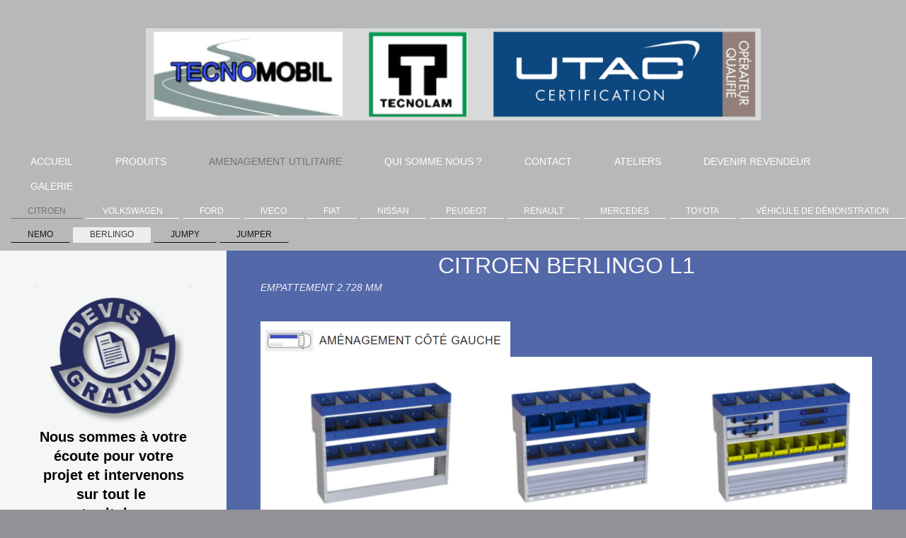

--- FILE ---
content_type: text/html; charset=UTF-8
request_url: https://www.tecnomobil-france.fr/amenagement-utilitaire/citroen/berlingo/
body_size: 6783
content:
<!DOCTYPE html>
<html lang="fr"  ><head prefix="og: http://ogp.me/ns# fb: http://ogp.me/ns/fb# business: http://ogp.me/ns/business#">
    <meta http-equiv="Content-Type" content="text/html; charset=utf-8"/>
    <meta name="generator" content="IONOS MyWebsite"/>
        
    <link rel="dns-prefetch" href="//cdn.website-start.de/"/>
    <link rel="dns-prefetch" href="//124.mod.mywebsite-editor.com"/>
    <link rel="dns-prefetch" href="https://124.sb.mywebsite-editor.com/"/>
    <link rel="shortcut icon" href="//cdn.website-start.de/favicon.ico"/>
        <title>Tecnomobil - BERLINGO</title>
    <style type="text/css">@media screen and (max-device-width: 1024px) {.diyw a.switchViewWeb {display: inline !important;}}</style>
    <style type="text/css">@media screen and (min-device-width: 1024px) {
            .mediumScreenDisabled { display:block }
            .smallScreenDisabled { display:block }
        }
        @media screen and (max-device-width: 1024px) { .mediumScreenDisabled { display:none } }
        @media screen and (max-device-width: 568px) { .smallScreenDisabled { display:none } }
                @media screen and (min-width: 1024px) {
            .mobilepreview .mediumScreenDisabled { display:block }
            .mobilepreview .smallScreenDisabled { display:block }
        }
        @media screen and (max-width: 1024px) { .mobilepreview .mediumScreenDisabled { display:none } }
        @media screen and (max-width: 568px) { .mobilepreview .smallScreenDisabled { display:none } }</style>
    <meta name="viewport" content="width=device-width, initial-scale=1, maximum-scale=1, minimal-ui"/>

<meta name="format-detection" content="telephone=no"/>
        <meta name="keywords" content="véhicules utilitaires, reims, aménagement véhicule, meuble,"/>
            <meta name="description" content="Nouvelle page"/>
            <meta name="robots" content="index,follow"/>
        <link href="//cdn.website-start.de/templates/2134/style.css?1763478093678" rel="stylesheet" type="text/css"/>
    <link href="https://www.tecnomobil-france.fr/s/style/theming.css?1759308019" rel="stylesheet" type="text/css"/>
    <link href="//cdn.website-start.de/app/cdn/min/group/web.css?1763478093678" rel="stylesheet" type="text/css"/>
<link href="//cdn.website-start.de/app/cdn/min/moduleserver/css/fr_FR/common,shoppingbasket?1763478093678" rel="stylesheet" type="text/css"/>
    <link href="//cdn.website-start.de/app/cdn/min/group/mobilenavigation.css?1763478093678" rel="stylesheet" type="text/css"/>
    <link href="https://124.sb.mywebsite-editor.com/app/logstate2-css.php?site=75254911&amp;t=1768947935" rel="stylesheet" type="text/css"/>

<script type="text/javascript">
    /* <![CDATA[ */
var stagingMode = '';
    /* ]]> */
</script>
<script src="https://124.sb.mywebsite-editor.com/app/logstate-js.php?site=75254911&amp;t=1768947935"></script>

    <link href="//cdn.website-start.de/templates/2134/print.css?1763478093678" rel="stylesheet" media="print" type="text/css"/>
    <script type="text/javascript">
    /* <![CDATA[ */
    var systemurl = 'https://124.sb.mywebsite-editor.com/';
    var webPath = '/';
    var proxyName = '';
    var webServerName = 'www.tecnomobil-france.fr';
    var sslServerUrl = 'https://www.tecnomobil-france.fr';
    var nonSslServerUrl = 'http://www.tecnomobil-france.fr';
    var webserverProtocol = 'http://';
    var nghScriptsUrlPrefix = '//124.mod.mywebsite-editor.com';
    var sessionNamespace = 'DIY_SB';
    var jimdoData = {
        cdnUrl:  '//cdn.website-start.de/',
        messages: {
            lightBox: {
    image : 'Image',
    of: 'sur'
}

        },
        isTrial: 0,
        pageId: 358600    };
    var script_basisID = "75254911";

    diy = window.diy || {};
    diy.web = diy.web || {};

        diy.web.jsBaseUrl = "//cdn.website-start.de/s/build/";

    diy.context = diy.context || {};
    diy.context.type = diy.context.type || 'web';
    /* ]]> */
</script>

<script type="text/javascript" src="//cdn.website-start.de/app/cdn/min/group/web.js?1763478093678" crossorigin="anonymous"></script><script type="text/javascript" src="//cdn.website-start.de/s/build/web.bundle.js?1763478093678" crossorigin="anonymous"></script><script type="text/javascript" src="//cdn.website-start.de/app/cdn/min/group/mobilenavigation.js?1763478093678" crossorigin="anonymous"></script><script src="//cdn.website-start.de/app/cdn/min/moduleserver/js/fr_FR/common,shoppingbasket?1763478093678"></script>
<script type="text/javascript" src="https://cdn.website-start.de/proxy/apps/static/resource/dependencies/"></script><script type="text/javascript">
                    if (typeof require !== 'undefined') {
                        require.config({
                            waitSeconds : 10,
                            baseUrl : 'https://cdn.website-start.de/proxy/apps/static/js/'
                        });
                    }
                </script><script type="text/javascript">if (window.jQuery) {window.jQuery_1and1 = window.jQuery;}</script>

<script async="" src="https://www.googletagmanager.com/gtag/js?id=AW-778912611" type="text/javascript">
</script>

<script type="text/javascript">
//<![CDATA[
  window.dataLayer = window.dataLayer || [];
  function gtag(){dataLayer.push(arguments);}
  gtag('js', new Date());

  gtag('config', 'AW-778912611');
//]]>
</script>
<script type="text/javascript">if (window.jQuery_1and1) {window.jQuery = window.jQuery_1and1;}</script>
<script type="text/javascript" src="//cdn.website-start.de/app/cdn/min/group/pfcsupport.js?1763478093678" crossorigin="anonymous"></script>    <meta property="og:type" content="business.business"/>
    <meta property="og:url" content="https://www.tecnomobil-france.fr/amenagement-utilitaire/citroen/berlingo/"/>
    <meta property="og:title" content="Tecnomobil - BERLINGO"/>
            <meta property="og:description" content="Nouvelle page"/>
                <meta property="og:image" content="https://www.tecnomobil-france.fr/s/misc/logo.png?t=1767885192"/>
        <meta property="business:contact_data:country_name" content="France"/>
    <meta property="business:contact_data:street_address" content="Chemin de la guette 29"/>
    <meta property="business:contact_data:locality" content="Schelles"/>
    
    <meta property="business:contact_data:email" content="sr@tecnomobil.fr"/>
    <meta property="business:contact_data:postal_code" content="77500"/>
    <meta property="business:contact_data:phone_number" content=" 674641025"/>
    
    
</head>


<body class="body diyBgActive  cc-pagemode-default diyfeSidebarLeft diy-layout-fullWidth diy-market-fr_FR" data-pageid="358600" id="page-358600">
    
    <div class="diyw">
        <div class="diyweb">
<div class="diywebGutter">
<div class="diywebHeader diyfeCA diyfeCA2">

<div class="diywebHeader-item diywebMobileNavigation">

<nav id="diyfeMobileNav" class="diyfeCA diyfeCA2" role="navigation">
    <a title="Ouvrir/fermer la navigation">Ouvrir/fermer la navigation</a>
    <ul class="mainNav1"><li class=" hasSubNavigation"><a data-page-id="220454" href="https://www.tecnomobil-france.fr/" class=" level_1"><span>ACCUEIL</span></a></li><li class=" hasSubNavigation"><a data-page-id="221541" href="https://www.tecnomobil-france.fr/produits/" class=" level_1"><span>PRODUITS</span></a><span class="diyfeDropDownSubOpener">&nbsp;</span><div class="diyfeDropDownSubList diyfeCA diyfeCA3"><ul class="mainNav2"><li class=" hasSubNavigation"><a data-page-id="221542" href="https://www.tecnomobil-france.fr/produits/aménagement-fourgon/" class=" level_2"><span>Aménagement Fourgon</span></a><span class="diyfeDropDownSubOpener">&nbsp;</span><div class="diyfeDropDownSubList diyfeCA diyfeCA3"><ul class="mainNav3"><li class=" hasSubNavigation"><a data-page-id="227524" href="https://www.tecnomobil-france.fr/produits/aménagement-fourgon/fourgonnette/" class=" level_3"><span>Fourgonnette</span></a></li><li class=" hasSubNavigation"><a data-page-id="227525" href="https://www.tecnomobil-france.fr/produits/aménagement-fourgon/petit-fourgon-l1h1/" class=" level_3"><span>Petit fourgon (L1H1)</span></a></li><li class=" hasSubNavigation"><a data-page-id="227527" href="https://www.tecnomobil-france.fr/produits/aménagement-fourgon/fourgon-court-l1h2/" class=" level_3"><span>Fourgon court (L1H2)</span></a></li><li class=" hasSubNavigation"><a data-page-id="227526" href="https://www.tecnomobil-france.fr/produits/aménagement-fourgon/fourgon-moyen-l2h2/" class=" level_3"><span>Fourgon moyen (L2H2)</span></a></li><li class=" hasSubNavigation"><a data-page-id="227528" href="https://www.tecnomobil-france.fr/produits/aménagement-fourgon/fourgon-long-l3h2/" class=" level_3"><span>Fourgon long (L3H2)</span></a></li></ul></div></li><li class=" hasSubNavigation"><a data-page-id="221546" href="https://www.tecnomobil-france.fr/produits/protection-intérieur/" class=" level_2"><span>Protection Intérieur</span></a><span class="diyfeDropDownSubOpener">&nbsp;</span><div class="diyfeDropDownSubList diyfeCA diyfeCA3"><ul class="mainNav3"><li class=" hasSubNavigation"><a data-page-id="346457" href="https://www.tecnomobil-france.fr/produits/protection-intérieur/isolation-thermo-acoustique/" class=" level_3"><span>Isolation thermo acoustique</span></a></li></ul></div></li><li class=" hasSubNavigation"><a data-page-id="223948" href="https://www.tecnomobil-france.fr/produits/balisage-de-véhicules/" class=" level_2"><span>Balisage de véhicules</span></a></li><li class=" hasSubNavigation"><a data-page-id="223943" href="https://www.tecnomobil-france.fr/produits/cabine-approfondie/" class=" level_2"><span>Cabine approfondie</span></a></li><li class=" hasSubNavigation"><a data-page-id="223960" href="https://www.tecnomobil-france.fr/produits/personnalisation-de-véhicules/" class=" level_2"><span>Personnalisation de véhicules</span></a></li><li class=" hasSubNavigation"><a data-page-id="337816" href="https://www.tecnomobil-france.fr/produits/rampe-de-chargement/" class=" level_2"><span>Rampe de chargement</span></a></li><li class=" hasSubNavigation"><a data-page-id="223969" href="https://www.tecnomobil-france.fr/produits/galeries-pupitres-porte-echelles/" class=" level_2"><span>Galeries, pupitres &amp; porte echelles</span></a></li><li class=" hasSubNavigation"><a data-page-id="223942" href="https://www.tecnomobil-france.fr/produits/sécurisation/" class=" level_2"><span>Sécurisation</span></a></li><li class=" hasSubNavigation"><a data-page-id="223971" href="https://www.tecnomobil-france.fr/produits/signalisation-lumineuse/" class=" level_2"><span>Signalisation lumineuse</span></a></li><li class=" hasSubNavigation"><a data-page-id="223972" href="https://www.tecnomobil-france.fr/produits/eclairage-à-led/" class=" level_2"><span>Eclairage à Led</span></a></li><li class=" hasSubNavigation"><a data-page-id="223973" href="https://www.tecnomobil-france.fr/produits/electricité/" class=" level_2"><span>Electricité</span></a></li><li class=" hasSubNavigation"><a data-page-id="223974" href="https://www.tecnomobil-france.fr/produits/potences-marche-pieds/" class=" level_2"><span>Potences &amp; marche-pieds</span></a></li><li class=" hasSubNavigation"><a data-page-id="223967" href="https://www.tecnomobil-france.fr/produits/accessoires/" class=" level_2"><span>Accessoires</span></a></li></ul></div></li><li class="parent hasSubNavigation"><a data-page-id="221551" href="https://www.tecnomobil-france.fr/amenagement-utilitaire/" class="parent level_1"><span>AMENAGEMENT UTILITAIRE</span></a><span class="diyfeDropDownSubOpener">&nbsp;</span><div class="diyfeDropDownSubList diyfeCA diyfeCA3"><ul class="mainNav2"><li class="parent hasSubNavigation"><a data-page-id="341631" href="https://www.tecnomobil-france.fr/amenagement-utilitaire/citroen/" class="parent level_2"><span>CITROEN</span></a><span class="diyfeDropDownSubOpener">&nbsp;</span><div class="diyfeDropDownSubList diyfeCA diyfeCA3"><ul class="mainNav3"><li class=" hasSubNavigation"><a data-page-id="358599" href="https://www.tecnomobil-france.fr/amenagement-utilitaire/citroen/nemo/" class=" level_3"><span>NEMO</span></a></li><li class="current hasSubNavigation"><a data-page-id="358600" href="https://www.tecnomobil-france.fr/amenagement-utilitaire/citroen/berlingo/" class="current level_3"><span>BERLINGO</span></a></li><li class=" hasSubNavigation"><a data-page-id="358601" href="https://www.tecnomobil-france.fr/amenagement-utilitaire/citroen/jumpy/" class=" level_3"><span>JUMPY</span></a></li><li class=" hasSubNavigation"><a data-page-id="358602" href="https://www.tecnomobil-france.fr/amenagement-utilitaire/citroen/jumper/" class=" level_3"><span>JUMPER</span></a></li></ul></div></li><li class=" hasSubNavigation"><a data-page-id="358620" href="https://www.tecnomobil-france.fr/amenagement-utilitaire/volkswagen/" class=" level_2"><span>VOLKSWAGEN</span></a><span class="diyfeDropDownSubOpener">&nbsp;</span><div class="diyfeDropDownSubList diyfeCA diyfeCA3"><ul class="mainNav3"><li class=" hasSubNavigation"><a data-page-id="358621" href="https://www.tecnomobil-france.fr/amenagement-utilitaire/volkswagen/caddy/" class=" level_3"><span>CADDY</span></a></li><li class=" hasSubNavigation"><a data-page-id="358623" href="https://www.tecnomobil-france.fr/amenagement-utilitaire/volkswagen/transporter/" class=" level_3"><span>TRANSPORTER</span></a></li><li class=" hasSubNavigation"><a data-page-id="358622" href="https://www.tecnomobil-france.fr/amenagement-utilitaire/volkswagen/crafter/" class=" level_3"><span>CRAFTER</span></a></li></ul></div></li><li class=" hasSubNavigation"><a data-page-id="223649" href="https://www.tecnomobil-france.fr/amenagement-utilitaire/ford/" class=" level_2"><span>FORD</span></a><span class="diyfeDropDownSubOpener">&nbsp;</span><div class="diyfeDropDownSubList diyfeCA diyfeCA3"><ul class="mainNav3"><li class=" hasSubNavigation"><a data-page-id="358598" href="https://www.tecnomobil-france.fr/amenagement-utilitaire/ford/courier/" class=" level_3"><span>COURIER</span></a></li><li class=" hasSubNavigation"><a data-page-id="358597" href="https://www.tecnomobil-france.fr/amenagement-utilitaire/ford/custom/" class=" level_3"><span>CUSTOM</span></a></li><li class=" hasSubNavigation"><a data-page-id="358595" href="https://www.tecnomobil-france.fr/amenagement-utilitaire/ford/connect/" class=" level_3"><span>CONNECT</span></a></li><li class=" hasSubNavigation"><a data-page-id="358596" href="https://www.tecnomobil-france.fr/amenagement-utilitaire/ford/transit/" class=" level_3"><span>TRANSIT</span></a></li></ul></div></li><li class=" hasSubNavigation"><a data-page-id="358624" href="https://www.tecnomobil-france.fr/amenagement-utilitaire/iveco/" class=" level_2"><span>IVECO</span></a><span class="diyfeDropDownSubOpener">&nbsp;</span><div class="diyfeDropDownSubList diyfeCA diyfeCA3"><ul class="mainNav3"><li class=" hasSubNavigation"><a data-page-id="359096" href="https://www.tecnomobil-france.fr/amenagement-utilitaire/iveco/iveco-daily/" class=" level_3"><span>IVECO DAILY</span></a></li></ul></div></li><li class=" hasSubNavigation"><a data-page-id="336920" href="https://www.tecnomobil-france.fr/amenagement-utilitaire/fiat/" class=" level_2"><span>FIAT</span></a><span class="diyfeDropDownSubOpener">&nbsp;</span><div class="diyfeDropDownSubList diyfeCA diyfeCA3"><ul class="mainNav3"><li class=" hasSubNavigation"><a data-page-id="336921" href="https://www.tecnomobil-france.fr/amenagement-utilitaire/fiat/ducato/" class=" level_3"><span>DUCATO</span></a></li><li class=" hasSubNavigation"><a data-page-id="336934" href="https://www.tecnomobil-france.fr/amenagement-utilitaire/fiat/fiorino/" class=" level_3"><span>FIORINO</span></a></li><li class=" hasSubNavigation"><a data-page-id="336935" href="https://www.tecnomobil-france.fr/amenagement-utilitaire/fiat/doblo/" class=" level_3"><span>DOBLO</span></a></li><li class=" hasSubNavigation"><a data-page-id="336924" href="https://www.tecnomobil-france.fr/amenagement-utilitaire/fiat/talento/" class=" level_3"><span>TALENTO</span></a></li><li class=" hasSubNavigation"><a data-page-id="358603" href="https://www.tecnomobil-france.fr/amenagement-utilitaire/fiat/scudo/" class=" level_3"><span>SCUDO</span></a></li></ul></div></li><li class=" hasSubNavigation"><a data-page-id="358615" href="https://www.tecnomobil-france.fr/amenagement-utilitaire/nissan/" class=" level_2"><span>NISSAN</span></a><span class="diyfeDropDownSubOpener">&nbsp;</span><div class="diyfeDropDownSubList diyfeCA diyfeCA3"><ul class="mainNav3"><li class=" hasSubNavigation"><a data-page-id="358616" href="https://www.tecnomobil-france.fr/amenagement-utilitaire/nissan/nv200/" class=" level_3"><span>NV200</span></a></li><li class=" hasSubNavigation"><a data-page-id="358617" href="https://www.tecnomobil-france.fr/amenagement-utilitaire/nissan/nv300/" class=" level_3"><span>NV300</span></a></li><li class=" hasSubNavigation"><a data-page-id="358618" href="https://www.tecnomobil-france.fr/amenagement-utilitaire/nissan/nv400/" class=" level_3"><span>NV400</span></a></li></ul></div></li><li class=" hasSubNavigation"><a data-page-id="337815" href="https://www.tecnomobil-france.fr/amenagement-utilitaire/peugeot/" class=" level_2"><span>PEUGEOT</span></a><span class="diyfeDropDownSubOpener">&nbsp;</span><div class="diyfeDropDownSubList diyfeCA diyfeCA3"><ul class="mainNav3"><li class=" hasSubNavigation"><a data-page-id="358604" href="https://www.tecnomobil-france.fr/amenagement-utilitaire/peugeot/bipper/" class=" level_3"><span>BIPPER</span></a></li><li class=" hasSubNavigation"><a data-page-id="358605" href="https://www.tecnomobil-france.fr/amenagement-utilitaire/peugeot/partner/" class=" level_3"><span>PARTNER</span></a></li><li class=" hasSubNavigation"><a data-page-id="358606" href="https://www.tecnomobil-france.fr/amenagement-utilitaire/peugeot/expert/" class=" level_3"><span>EXPERT</span></a></li><li class=" hasSubNavigation"><a data-page-id="358607" href="https://www.tecnomobil-france.fr/amenagement-utilitaire/peugeot/boxer/" class=" level_3"><span>BOXER</span></a></li></ul></div></li><li class=" hasSubNavigation"><a data-page-id="223582" href="https://www.tecnomobil-france.fr/amenagement-utilitaire/renault/" class=" level_2"><span>RENAULT</span></a><span class="diyfeDropDownSubOpener">&nbsp;</span><div class="diyfeDropDownSubList diyfeCA diyfeCA3"><ul class="mainNav3"><li class=" hasSubNavigation"><a data-page-id="358608" href="https://www.tecnomobil-france.fr/amenagement-utilitaire/renault/kangoo/" class=" level_3"><span>KANGOO</span></a></li><li class=" hasSubNavigation"><a data-page-id="358609" href="https://www.tecnomobil-france.fr/amenagement-utilitaire/renault/trafic/" class=" level_3"><span>TRAFIC</span></a></li><li class=" hasSubNavigation"><a data-page-id="358610" href="https://www.tecnomobil-france.fr/amenagement-utilitaire/renault/master/" class=" level_3"><span>MASTER</span></a></li></ul></div></li><li class=" hasSubNavigation"><a data-page-id="352793" href="https://www.tecnomobil-france.fr/amenagement-utilitaire/mercedes/" class=" level_2"><span>MERCEDES</span></a><span class="diyfeDropDownSubOpener">&nbsp;</span><div class="diyfeDropDownSubList diyfeCA diyfeCA3"><ul class="mainNav3"><li class=" hasSubNavigation"><a data-page-id="358612" href="https://www.tecnomobil-france.fr/amenagement-utilitaire/mercedes/vito/" class=" level_3"><span>VITO</span></a></li><li class=" hasSubNavigation"><a data-page-id="358613" href="https://www.tecnomobil-france.fr/amenagement-utilitaire/mercedes/sprinter/" class=" level_3"><span>SPRINTER</span></a></li><li class=" hasSubNavigation"><a data-page-id="358611" href="https://www.tecnomobil-france.fr/amenagement-utilitaire/mercedes/citan/" class=" level_3"><span>CITAN</span></a></li></ul></div></li><li class=" hasSubNavigation"><a data-page-id="358614" href="https://www.tecnomobil-france.fr/amenagement-utilitaire/toyota/" class=" level_2"><span>TOYOTA</span></a><span class="diyfeDropDownSubOpener">&nbsp;</span><div class="diyfeDropDownSubList diyfeCA diyfeCA3"><ul class="mainNav3"><li class=" hasSubNavigation"><a data-page-id="358619" href="https://www.tecnomobil-france.fr/amenagement-utilitaire/toyota/proace/" class=" level_3"><span>PROACE</span></a></li></ul></div></li><li class=" hasSubNavigation"><a data-page-id="367594" href="https://www.tecnomobil-france.fr/amenagement-utilitaire/véhicule-de-démonstration/" class=" level_2"><span>VÉHICULE DE DÉMONSTRATION</span></a></li></ul></div></li><li class=" hasSubNavigation"><a data-page-id="338343" href="https://www.tecnomobil-france.fr/qui-somme-nous/" class=" level_1"><span>QUI SOMME NOUS ?</span></a></li><li class=" hasSubNavigation"><a data-page-id="220455" href="https://www.tecnomobil-france.fr/contact/" class=" level_1"><span>CONTACT</span></a></li><li class=" hasSubNavigation"><a data-page-id="338390" href="https://www.tecnomobil-france.fr/ateliers/" class=" level_1"><span>ATELIERS</span></a></li><li class=" hasSubNavigation"><a data-page-id="366918" href="https://www.tecnomobil-france.fr/devenir-revendeur/" class=" level_1"><span>DEVENIR  REVENDEUR</span></a></li><li class=" hasSubNavigation"><a data-page-id="367586" href="https://www.tecnomobil-france.fr/galerie/" class=" level_1"><span>GALERIE</span></a></li></ul></nav>
</div>
<div class="diywebHeader-item diywebLogoArea">

    <style type="text/css" media="all">
        /* <![CDATA[ */
                .diyw #website-logo {
            text-align: center !important;
                        padding: 40px 0;
                    }
        
                /* ]]> */
    </style>

    <div id="website-logo">
            <a href="https://www.tecnomobil-france.fr/"><img class="website-logo-image" width="869" src="https://www.tecnomobil-france.fr/s/misc/logo.png?t=1767885192" alt=""/></a>

            
            </div>


</div>

<div class="diywebHeader-item diywebDesktopNavigation">
<div class="diywebMainNavigation">
<div class="webnavigation"><ul id="mainNav1" class="mainNav1"><li class="navTopItemGroup_1"><a data-page-id="220454" href="https://www.tecnomobil-france.fr/" class="level_1"><span>ACCUEIL</span></a></li><li class="navTopItemGroup_2"><a data-page-id="221541" href="https://www.tecnomobil-france.fr/produits/" class="level_1"><span>PRODUITS</span></a></li><li class="navTopItemGroup_3"><a data-page-id="221551" href="https://www.tecnomobil-france.fr/amenagement-utilitaire/" class="parent level_1"><span>AMENAGEMENT UTILITAIRE</span></a></li><li class="navTopItemGroup_4"><a data-page-id="338343" href="https://www.tecnomobil-france.fr/qui-somme-nous/" class="level_1"><span>QUI SOMME NOUS ?</span></a></li><li class="navTopItemGroup_5"><a data-page-id="220455" href="https://www.tecnomobil-france.fr/contact/" class="level_1"><span>CONTACT</span></a></li><li class="navTopItemGroup_6"><a data-page-id="338390" href="https://www.tecnomobil-france.fr/ateliers/" class="level_1"><span>ATELIERS</span></a></li><li class="navTopItemGroup_7"><a data-page-id="366918" href="https://www.tecnomobil-france.fr/devenir-revendeur/" class="level_1"><span>DEVENIR  REVENDEUR</span></a></li><li class="navTopItemGroup_8"><a data-page-id="367586" href="https://www.tecnomobil-france.fr/galerie/" class="level_1"><span>GALERIE</span></a></li></ul></div>
<div class="webnavigation"><ul id="mainNav2" class="mainNav2"><li class="navTopItemGroup_0"><a data-page-id="341631" href="https://www.tecnomobil-france.fr/amenagement-utilitaire/citroen/" class="parent level_2"><span>CITROEN</span></a></li><li class="navTopItemGroup_0"><a data-page-id="358620" href="https://www.tecnomobil-france.fr/amenagement-utilitaire/volkswagen/" class="level_2"><span>VOLKSWAGEN</span></a></li><li class="navTopItemGroup_0"><a data-page-id="223649" href="https://www.tecnomobil-france.fr/amenagement-utilitaire/ford/" class="level_2"><span>FORD</span></a></li><li class="navTopItemGroup_0"><a data-page-id="358624" href="https://www.tecnomobil-france.fr/amenagement-utilitaire/iveco/" class="level_2"><span>IVECO</span></a></li><li class="navTopItemGroup_0"><a data-page-id="336920" href="https://www.tecnomobil-france.fr/amenagement-utilitaire/fiat/" class="level_2"><span>FIAT</span></a></li><li class="navTopItemGroup_0"><a data-page-id="358615" href="https://www.tecnomobil-france.fr/amenagement-utilitaire/nissan/" class="level_2"><span>NISSAN</span></a></li><li class="navTopItemGroup_0"><a data-page-id="337815" href="https://www.tecnomobil-france.fr/amenagement-utilitaire/peugeot/" class="level_2"><span>PEUGEOT</span></a></li><li class="navTopItemGroup_0"><a data-page-id="223582" href="https://www.tecnomobil-france.fr/amenagement-utilitaire/renault/" class="level_2"><span>RENAULT</span></a></li><li class="navTopItemGroup_0"><a data-page-id="352793" href="https://www.tecnomobil-france.fr/amenagement-utilitaire/mercedes/" class="level_2"><span>MERCEDES</span></a></li><li class="navTopItemGroup_0"><a data-page-id="358614" href="https://www.tecnomobil-france.fr/amenagement-utilitaire/toyota/" class="level_2"><span>TOYOTA</span></a></li><li class="navTopItemGroup_0"><a data-page-id="367594" href="https://www.tecnomobil-france.fr/amenagement-utilitaire/véhicule-de-démonstration/" class="level_2"><span>VÉHICULE DE DÉMONSTRATION</span></a></li></ul></div>
<div class="webnavigation"><ul id="mainNav3" class="mainNav3"><li class="navTopItemGroup_0"><a data-page-id="358599" href="https://www.tecnomobil-france.fr/amenagement-utilitaire/citroen/nemo/" class="level_3"><span>NEMO</span></a></li><li class="navTopItemGroup_0"><a data-page-id="358600" href="https://www.tecnomobil-france.fr/amenagement-utilitaire/citroen/berlingo/" class="current level_3"><span>BERLINGO</span></a></li><li class="navTopItemGroup_0"><a data-page-id="358601" href="https://www.tecnomobil-france.fr/amenagement-utilitaire/citroen/jumpy/" class="level_3"><span>JUMPY</span></a></li><li class="navTopItemGroup_0"><a data-page-id="358602" href="https://www.tecnomobil-france.fr/amenagement-utilitaire/citroen/jumper/" class="level_3"><span>JUMPER</span></a></li></ul></div>
</div>
</div>
</div>
</div>

<div class="diywebContent">
<div class="diywebGutter">
<div class="diywebMain">
<div class="diyfeCA diyfeCA1">

        <div id="content_area">
        	<div id="content_start"></div>
        	
        
        <div id="matrix_882428" class="sortable-matrix" data-matrixId="882428"><div class="n module-type-header diyfeLiveArea "> <h1><span class="diyfeDecoration">CITROEN BERLINGO L1</span></h1> </div><div class="n module-type-text diyfeLiveArea "> <p><em>EMPATTEMENT 2.728 MM</em></p>
<p> </p>
<p> </p> </div><div class="n module-type-imageSubtitle diyfeLiveArea "> <div class="clearover imageSubtitle" id="imageSubtitle-11927768">
    <div class="align-container align-left" style="max-width: 353px">
        <a class="imagewrapper" href="https://www.tecnomobil-france.fr/s/cc_images/teaserbox_15355123.png?t=1622030661" rel="lightbox[11927768]">
            <img id="image_15355123" src="https://www.tecnomobil-france.fr/s/cc_images/cache_15355123.png?t=1622030661" alt="" style="max-width: 353px; height:auto"/>
        </a>

        
    </div>

</div>

<script type="text/javascript">
//<![CDATA[
jQuery(function($) {
    var $target = $('#imageSubtitle-11927768');

    if ($.fn.swipebox && Modernizr.touch) {
        $target
            .find('a[rel*="lightbox"]')
            .addClass('swipebox')
            .swipebox();
    } else {
        $target.tinyLightbox({
            item: 'a[rel*="lightbox"]',
            cycle: false,
            hideNavigation: true
        });
    }
});
//]]>
</script>
 </div><div class="n module-type-imageSubtitle diyfeLiveArea "> <div class="clearover imageSubtitle imageFitWidth" id="imageSubtitle-11927770">
    <div class="align-container align-left" style="max-width: 920px">
        <a class="imagewrapper" href="https://www.tecnomobil-france.fr/s/cc_images/teaserbox_15355124.png?t=1622030786" rel="lightbox[11927770]">
            <img id="image_15355124" src="https://www.tecnomobil-france.fr/s/cc_images/cache_15355124.png?t=1622030786" alt="" style="max-width: 920px; height:auto"/>
        </a>

        
    </div>

</div>

<script type="text/javascript">
//<![CDATA[
jQuery(function($) {
    var $target = $('#imageSubtitle-11927770');

    if ($.fn.swipebox && Modernizr.touch) {
        $target
            .find('a[rel*="lightbox"]')
            .addClass('swipebox')
            .swipebox();
    } else {
        $target.tinyLightbox({
            item: 'a[rel*="lightbox"]',
            cycle: false,
            hideNavigation: true
        });
    }
});
//]]>
</script>
 </div><div class="n module-type-matrix diyfeLiveArea "> 

<div class="diyfeModGridGroup diyfeModGrid3">
            <div class="diyfeModGridElement diyfeModGridCol33">
            <div class="diyfeModGridContent">
                <div id="matrix_883345" class="sortable-matrix-child" data-matrixId="883345"><div class="n module-type-header diyfeLiveArea "> <h2><span class="diyfeDecoration">BASE</span></h2> </div><div class="n module-type-text diyfeLiveArea "> <ul>
<li><span style="font-size:11px;">Mesure 1270x950x360mm</span></li>
<li><span style="font-size:11px;">Poids 18 kg</span></li>
<li><span style="font-size:11px;">Code article TI-CAR 4005 Cod 020020006</span></li>
</ul>
<p> </p>
<p> </p> </div></div>            </div>
        </div>
            <div class="diyfeModGridElement diyfeModGridCol33">
            <div class="diyfeModGridContent">
                <div id="matrix_883346" class="sortable-matrix-child" data-matrixId="883346"><div class="n module-type-header diyfeLiveArea "> <h2><span class="diyfeDecoration">CONFORT</span></h2> </div><div class="n module-type-text diyfeLiveArea "> <ul>
<li><span style="font-size:11px;">Mesure 1270x950x360mm</span></li>
<li><span style="font-size:11px;">Poids 18 kg</span></li>
<li><span style="font-size:11px;">Code article TI-CAR 4005 Cod 020020007</span></li>
</ul> </div></div>            </div>
        </div>
            <div class="diyfeModGridElement diyfeModGridCol33">
            <div class="diyfeModGridContent">
                <div id="matrix_883347" class="sortable-matrix-child" data-matrixId="883347"><div class="n module-type-header diyfeLiveArea "> <h2><span class="diyfeDecoration">LUXURY</span></h2> </div><div class="n module-type-text diyfeLiveArea "> <ul>
<li><span style="font-size:11px;">Mesure 1270x950x360mm</span></li>
<li><span style="font-size:11px;">Poids 18 kg</span></li>
<li><span style="font-size:11px;">Code article TI-CAR 4005 Cod 020020008</span></li>
</ul> </div></div>            </div>
        </div>
        <div style="clear: both;"></div>
</div>
 </div><div class="n module-type-imageSubtitle diyfeLiveArea "> <div class="clearover imageSubtitle" id="imageSubtitle-11927806">
    <div class="align-container align-left" style="max-width: 379px">
        <a class="imagewrapper" href="https://www.tecnomobil-france.fr/s/cc_images/teaserbox_15355190.png?t=1622031011" rel="lightbox[11927806]">
            <img id="image_15355190" src="https://www.tecnomobil-france.fr/s/cc_images/cache_15355190.png?t=1622031011" alt="" style="max-width: 379px; height:auto"/>
        </a>

        
    </div>

</div>

<script type="text/javascript">
//<![CDATA[
jQuery(function($) {
    var $target = $('#imageSubtitle-11927806');

    if ($.fn.swipebox && Modernizr.touch) {
        $target
            .find('a[rel*="lightbox"]')
            .addClass('swipebox')
            .swipebox();
    } else {
        $target.tinyLightbox({
            item: 'a[rel*="lightbox"]',
            cycle: false,
            hideNavigation: true
        });
    }
});
//]]>
</script>
 </div><div class="n module-type-imageSubtitle diyfeLiveArea "> <div class="clearover imageSubtitle imageFitWidth" id="imageSubtitle-11927808">
    <div class="align-container align-left" style="max-width: 920px">
        <a class="imagewrapper" href="https://www.tecnomobil-france.fr/s/cc_images/teaserbox_15355191.png?t=1622031103" rel="lightbox[11927808]">
            <img id="image_15355191" src="https://www.tecnomobil-france.fr/s/cc_images/cache_15355191.png?t=1622031103" alt="" style="max-width: 920px; height:auto"/>
        </a>

        
    </div>

</div>

<script type="text/javascript">
//<![CDATA[
jQuery(function($) {
    var $target = $('#imageSubtitle-11927808');

    if ($.fn.swipebox && Modernizr.touch) {
        $target
            .find('a[rel*="lightbox"]')
            .addClass('swipebox')
            .swipebox();
    } else {
        $target.tinyLightbox({
            item: 'a[rel*="lightbox"]',
            cycle: false,
            hideNavigation: true
        });
    }
});
//]]>
</script>
 </div><div class="n module-type-matrix diyfeLiveArea "> 

<div class="diyfeModGridGroup diyfeModGrid3">
            <div class="diyfeModGridElement diyfeModGridCol33">
            <div class="diyfeModGridContent">
                <div id="matrix_883350" class="sortable-matrix-child" data-matrixId="883350"><div class="n module-type-text diyfeLiveArea "> <ul>
<li><span style="font-size:11px;">Mesure 760x960x360 mm</span></li>
<li><span style="font-size:11px;">Poids 23 kg</span></li>
<li><span style="font-size:11px;">Code article TI-CAR 4008 Cod 020020009</span></li>
</ul>
<p> </p> </div></div>            </div>
        </div>
            <div class="diyfeModGridElement diyfeModGridCol33">
            <div class="diyfeModGridContent">
                <div id="matrix_883351" class="sortable-matrix-child" data-matrixId="883351"><div class="n module-type-text diyfeLiveArea "> <ul>
<li><span style="font-size:11px;">Mesure 507x960x360 mm</span></li>
<li><span style="font-size:11px;">Poids 29 kg</span></li>
<li><span style="font-size:11px;">Code article TI-CAR 4009 Cod 020020010</span></li>
</ul>
<p> </p> </div></div>            </div>
        </div>
            <div class="diyfeModGridElement diyfeModGridCol33">
            <div class="diyfeModGridContent">
                <div id="matrix_883352" class="sortable-matrix-child" data-matrixId="883352"><div class="n module-type-text diyfeLiveArea "> <ul>
<li><span style="font-size:11px;">Mesure 760x960x360 mm</span></li>
<li><span style="font-size:11px;">Poids 34 kg</span></li>
<li><span style="font-size:11px;">Code article TI-CAR 4009 Cod 020020011</span></li>
</ul>
<p> </p>
<p> </p> </div></div>            </div>
        </div>
        <div style="clear: both;"></div>
</div>
 </div><div class="n module-type-spacer diyfeLiveArea "> <div class="the-spacer id11927847" style="height: 60px;">
</div>
 </div></div>
        
        
        </div>
</div>
</div>
<div class="diywebSecondary diyfeCA diyfeCA3">
<div class="diywebGutter">
<div id="matrix_545589" class="sortable-matrix" data-matrixId="545589"><div class="n module-type-imageSubtitle diyfeLiveArea "> <div class="clearover imageSubtitle" id="imageSubtitle-5209577">
    <div class="align-container align-center" style="max-width: 331px">
        <a class="imagewrapper" href="https://www.tecnomobil-france.fr/s/cc_images/teaserbox_3999974.png?t=1542373234" rel="lightbox[5209577]">
            <img id="image_3999974" src="https://www.tecnomobil-france.fr/s/cc_images/cache_3999974.png?t=1542373234" alt="" style="max-width: 331px; height:auto"/>
        </a>

        
    </div>

</div>

<script type="text/javascript">
//<![CDATA[
jQuery(function($) {
    var $target = $('#imageSubtitle-5209577');

    if ($.fn.swipebox && Modernizr.touch) {
        $target
            .find('a[rel*="lightbox"]')
            .addClass('swipebox')
            .swipebox();
    } else {
        $target.tinyLightbox({
            item: 'a[rel*="lightbox"]',
            cycle: false,
            hideNavigation: true
        });
    }
});
//]]>
</script>
 </div><div class="n module-type-text diyfeLiveArea "> <p style="text-align: center;"><span style="font-size:20px;"><span style="color:#000000;"><strong>Nous sommes à votre écoute pour votre projet et intervenons sur tout
le </strong></span></span></p>
<p style="text-align: center;"><span style="font-size:20px;"><span style="color:#000000;"><strong>territoire.</strong></span></span></p>
<p style="text-align: center;"> </p>
<p style="text-align: center;"><span style="font-size:20px;"><span style="color:#000000;"><strong>Vous souhaitez un devis ?</strong></span></span></p>
<p style="text-align: center;"><span style="font-size:20px;"><span style="color:#000000;"><strong>Contactez-nous par le formulaire de contact</strong></span></span></p>
<p style="text-align: center;"><span style="font-size:20px;"><span style="color:#000000;"><strong>ou par téléphone.</strong></span></span></p>
<p style="text-align: center;"> </p>
<p style="text-align: center;"><span style="font-size:28px;"><span style="color:#000000;"><strong>tel: 06.74.64.10.25</strong></span></span></p> </div><div class="n module-type-button diyfeLiveArea "> <div class="module-button-container" style="text-align:center;width:100%">
    <a href="https://www.tecnomobil-france.fr/contact/" class="diyfeLinkAsButton" style="background-color: #03579B !important;border-color: #03579B !important;color: #FFFFFF !important;">Nous contacter</a></div>
 </div><div class="n module-type-hr diyfeLiveArea "> <div style="padding: 0px 0px">
    <div class="hr"></div>
</div>
 </div><div class="n module-type-imageSubtitle diyfeLiveArea "> <div class="clearover imageSubtitle" id="imageSubtitle-12754741">
    <div class="align-container align-left" style="max-width: 270px">
        <a class="imagewrapper" href="https://www.tecnomobil-france.fr/s/cc_images/teaserbox_17202816.png?t=1694158205" rel="lightbox[12754741]">
            <img id="image_17202816" src="https://www.tecnomobil-france.fr/s/cc_images/cache_17202816.png?t=1694158205" alt="" style="max-width: 270px; height:auto"/>
        </a>

        
    </div>

</div>

<script type="text/javascript">
//<![CDATA[
jQuery(function($) {
    var $target = $('#imageSubtitle-12754741');

    if ($.fn.swipebox && Modernizr.touch) {
        $target
            .find('a[rel*="lightbox"]')
            .addClass('swipebox')
            .swipebox();
    } else {
        $target.tinyLightbox({
            item: 'a[rel*="lightbox"]',
            cycle: false,
            hideNavigation: true
        });
    }
});
//]]>
</script>
 </div><div class="n module-type-spacer diyfeLiveArea "> <div class="the-spacer id12822494" style="height: 44px;">
</div>
 </div><div class="n module-type-matrix diyfeLiveArea "> 

<div class="diyfeModGridGroup diyfeModGrid4">
            <div class="diyfeModGridElement diyfeModGridCol25">
            <div class="diyfeModGridContent">
                <div id="matrix_903228" class="sortable-matrix-child" data-matrixId="903228"><div class="n module-type-imageSubtitle diyfeLiveArea "> <div class="clearover imageSubtitle imageFitWidth" id="imageSubtitle-12822477">
    <div class="align-container align-left" style="max-width: 266px">
        <a class="imagewrapper" href="https://www.linkedin.com/company/tecnomobil/?viewAsMember=true" target="_blank">
            <img id="image_17339149" src="https://www.tecnomobil-france.fr/s/cc_images/cache_17339149.png?t=1759155425" alt="" style="max-width: 266px; height:auto"/>
        </a>

        
    </div>

</div>

<script type="text/javascript">
//<![CDATA[
jQuery(function($) {
    var $target = $('#imageSubtitle-12822477');

    if ($.fn.swipebox && Modernizr.touch) {
        $target
            .find('a[rel*="lightbox"]')
            .addClass('swipebox')
            .swipebox();
    } else {
        $target.tinyLightbox({
            item: 'a[rel*="lightbox"]',
            cycle: false,
            hideNavigation: true
        });
    }
});
//]]>
</script>
 </div></div>            </div>
        </div>
            <div class="diyfeModGridElement diyfeModGridCol25">
            <div class="diyfeModGridContent">
                <div id="matrix_903229" class="sortable-matrix-child" data-matrixId="903229"><div class="n module-type-imageSubtitle diyfeLiveArea "> <div class="clearover imageSubtitle imageFitWidth" id="imageSubtitle-12822483">
    <div class="align-container align-left" style="max-width: 266px">
        <a class="imagewrapper" href="https://www.facebook.com/tecnomobiltecnolam/" target="_blank">
            <img id="image_18742297" src="https://www.tecnomobil-france.fr/s/cc_images/cache_18742297.png?t=1759155748" alt="" style="max-width: 266px; height:auto"/>
        </a>

        
    </div>

</div>

<script type="text/javascript">
//<![CDATA[
jQuery(function($) {
    var $target = $('#imageSubtitle-12822483');

    if ($.fn.swipebox && Modernizr.touch) {
        $target
            .find('a[rel*="lightbox"]')
            .addClass('swipebox')
            .swipebox();
    } else {
        $target.tinyLightbox({
            item: 'a[rel*="lightbox"]',
            cycle: false,
            hideNavigation: true
        });
    }
});
//]]>
</script>
 </div></div>            </div>
        </div>
            <div class="diyfeModGridElement diyfeModGridCol25">
            <div class="diyfeModGridContent">
                <div id="matrix_903230" class="sortable-matrix-child" data-matrixId="903230"><div class="n module-type-imageSubtitle diyfeLiveArea "> <div class="clearover imageSubtitle" id="imageSubtitle-12822485">
    <div class="align-container align-left" style="max-width: 40px">
        <a class="imagewrapper" href="https://www.instagram.com/tecnomobil.france/" target="_blank">
            <img id="image_17339151" src="https://www.tecnomobil-france.fr/s/cc_images/cache_17339151.png?t=1759156189" alt="" style="max-width: 40px; height:auto"/>
        </a>

        
    </div>

</div>

<script type="text/javascript">
//<![CDATA[
jQuery(function($) {
    var $target = $('#imageSubtitle-12822485');

    if ($.fn.swipebox && Modernizr.touch) {
        $target
            .find('a[rel*="lightbox"]')
            .addClass('swipebox')
            .swipebox();
    } else {
        $target.tinyLightbox({
            item: 'a[rel*="lightbox"]',
            cycle: false,
            hideNavigation: true
        });
    }
});
//]]>
</script>
 </div></div>            </div>
        </div>
            <div class="diyfeModGridElement diyfeModGridCol25">
            <div class="diyfeModGridContent">
                <div id="matrix_903231" class="sortable-matrix-child" data-matrixId="903231"><div class="n module-type-imageSubtitle diyfeLiveArea "> <div class="clearover imageSubtitle imageFitWidth" id="imageSubtitle-12822486">
    <div class="align-container align-left" style="max-width: 50px">
        <a class="imagewrapper" href="https://www.youtube.com/@SR.TECNOMOBIL" target="_blank">
            <img id="image_17339152" src="https://www.tecnomobil-france.fr/s/cc_images/cache_17339152.png?t=1759155949" alt="" style="max-width: 50px; height:auto"/>
        </a>

        
    </div>

</div>

<script type="text/javascript">
//<![CDATA[
jQuery(function($) {
    var $target = $('#imageSubtitle-12822486');

    if ($.fn.swipebox && Modernizr.touch) {
        $target
            .find('a[rel*="lightbox"]')
            .addClass('swipebox')
            .swipebox();
    } else {
        $target.tinyLightbox({
            item: 'a[rel*="lightbox"]',
            cycle: false,
            hideNavigation: true
        });
    }
});
//]]>
</script>
 </div></div>            </div>
        </div>
        <div style="clear: both;"></div>
</div>
 </div><div class="n module-type-spacer diyfeLiveArea "> <div class="the-spacer id10287561" style="height: 400px;">
</div>
 </div></div>
</div>

</div>
</div>
</div>


<div class="diywebGutter">
<div class="diywebFooter diyfeCA diyfeCA4">
<div class="diywebGutter">
<div id="contentfooter">
    <div class="leftrow">
                        <a rel="nofollow" href="javascript:window.print();">
                    <img class="inline" height="14" width="18" src="//cdn.website-start.de/s/img/cc/printer.gif" alt=""/>
                    Version imprimable                </a> <span class="footer-separator">|</span>
                <a href="https://www.tecnomobil-france.fr/sitemap/">Plan du site</a>
                        <br/> © Tecnomobil
            </div>
    <script type="text/javascript">
        window.diy.ux.Captcha.locales = {
            generateNewCode: 'Générer un nouveau code',
            enterCode: 'Veuillez entrer le code.'
        };
        window.diy.ux.Cap2.locales = {
            generateNewCode: 'Générer un nouveau code',
            enterCode: 'Veuillez entrer le code.'
        };
    </script>
    <div class="rightrow">
                    <span class="loggedout">
                <a rel="nofollow" id="login" href="https://login.1and1-editor.com/75254911/www.tecnomobil-france.fr/fr?pageId=358600">
                    Connexion                </a>
            </span>
                <p><a class="diyw switchViewWeb" href="javascript:switchView('desktop');">Affichage Web</a><a class="diyw switchViewMobile" href="javascript:switchView('mobile');">Affichage Mobile</a></p>
                <span class="loggedin">
            <a rel="nofollow" id="logout" href="https://124.sb.mywebsite-editor.com/app/cms/logout.php">Déconnexion</a> <span class="footer-separator">|</span>
            <a rel="nofollow" id="edit" href="https://124.sb.mywebsite-editor.com/app/75254911/358600/">Modifier</a>
        </span>
    </div>
</div>
            <div id="loginbox" class="hidden">
                <script type="text/javascript">
                    /* <![CDATA[ */
                    function forgotpw_popup() {
                        var url = 'https://motdepasse.1and1.fr/xml/request/RequestStart';
                        fenster = window.open(url, "fenster1", "width=600,height=400,status=yes,scrollbars=yes,resizable=yes");
                        // IE8 doesn't return the window reference instantly or at all.
                        // It may appear the call failed and fenster is null
                        if (fenster && fenster.focus) {
                            fenster.focus();
                        }
                    }
                    /* ]]> */
                </script>
                                <img class="logo" src="//cdn.website-start.de/s/img/logo.gif" alt="IONOS" title="IONOS"/>

                <div id="loginboxOuter"></div>
            </div>
        

</div>
</div>
</div>
</div>
    </div>

    
    </body>


<!-- rendered at Thu, 08 Jan 2026 16:13:12 +0100 -->
</html>
